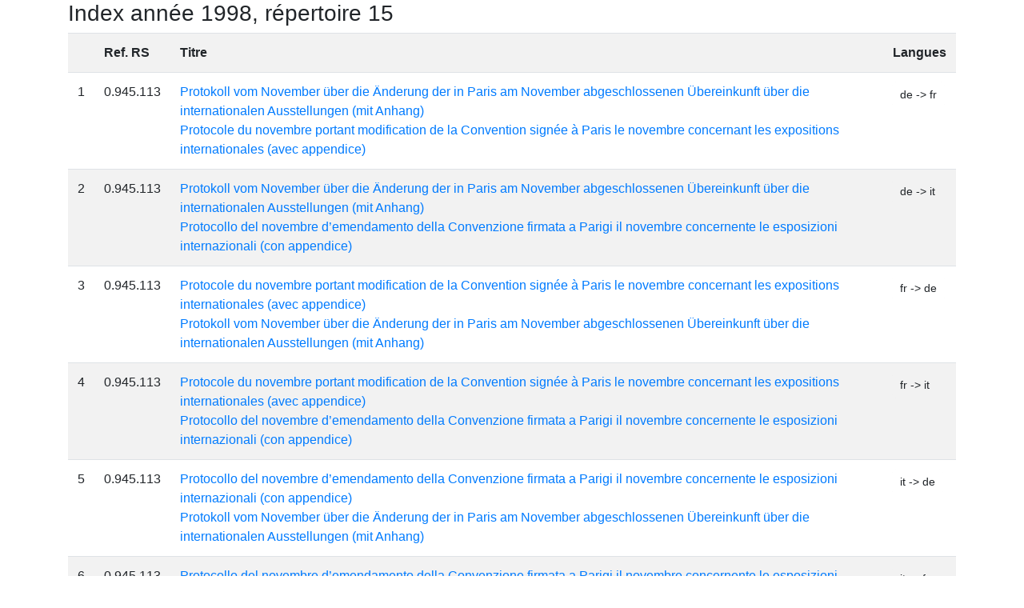

--- FILE ---
content_type: text/html; charset=UTF-8
request_url: https://www.droit-bilingue.ch/rs/lex/1998/15/index.html
body_size: 739
content:
<!DOCTYPE html>
<head><meta charset="utf-8">
<title>Index rs/lex/1998/15</title>
<link href="https://www.droit-bilingue.ch/css4/bootstrap.min.css" rel="stylesheet">
</head>
<body>
<div class="container">
<h3>Index ann&eacute;e 1998, r&eacute;pertoire 15</h3><table class="table text-left table-striped"><tr><th></th><th>Ref. RS</th><th>Titre</th><th>Langues</th></tr><tr><td>1</td><td>0.945.113</td><td><a href="https://www.droit-bilingue.ch/rs/lex/1998/15/19981574-index-de-fr.html"> Protokoll vom  November  über die Änderung der in Paris am  November  abgeschlossenen Übereinkunft über die internationalen Ausstellungen (mit Anhang)<br> Protocole du  novembre  portant modification de la Convention signée à Paris le  novembre  concernant les expositions internationales (avec appendice) </a></td><td><a class="btn btn-default btn-sm">de -> fr</a></td></tr>
<tr><td>2</td><td>0.945.113</td><td><a href="https://www.droit-bilingue.ch/rs/lex/1998/15/19981574-index-de-it.html"> Protokoll vom  November  über die Änderung der in Paris am  November  abgeschlossenen Übereinkunft über die internationalen Ausstellungen (mit Anhang)<br> Protocollo del  novembre  d’emendamento della Convenzione firmata a Parigi il  novembre  concernente le esposizioni internazionali (con appendice) </a></td><td><a class="btn btn-default btn-sm">de -> it</a></td></tr>
<tr><td>3</td><td>0.945.113</td><td><a href="https://www.droit-bilingue.ch/rs/lex/1998/15/19981574-index-fr-de.html"> Protocole du  novembre  portant modification de la Convention signée à Paris le  novembre  concernant les expositions internationales (avec appendice)<br> Protokoll vom  November  über die Änderung der in Paris am  November  abgeschlossenen Übereinkunft über die internationalen Ausstellungen (mit Anhang) </a></td><td><a class="btn btn-default btn-sm">fr -> de</a></td></tr>
<tr><td>4</td><td>0.945.113</td><td><a href="https://www.droit-bilingue.ch/rs/lex/1998/15/19981574-index-fr-it.html"> Protocole du  novembre  portant modification de la Convention signée à Paris le  novembre  concernant les expositions internationales (avec appendice)<br> Protocollo del  novembre  d’emendamento della Convenzione firmata a Parigi il  novembre  concernente le esposizioni internazionali (con appendice) </a></td><td><a class="btn btn-default btn-sm">fr -> it</a></td></tr>
<tr><td>5</td><td>0.945.113</td><td><a href="https://www.droit-bilingue.ch/rs/lex/1998/15/19981574-index-it-de.html"> Protocollo del  novembre  d’emendamento della Convenzione firmata a Parigi il  novembre  concernente le esposizioni internazionali (con appendice)<br> Protokoll vom  November  über die Änderung der in Paris am  November  abgeschlossenen Übereinkunft über die internationalen Ausstellungen (mit Anhang) </a></td><td><a class="btn btn-default btn-sm">it -> de</a></td></tr>
<tr><td>6</td><td>0.945.113</td><td><a href="https://www.droit-bilingue.ch/rs/lex/1998/15/19981574-index-it-fr.html"> Protocollo del  novembre  d’emendamento della Convenzione firmata a Parigi il  novembre  concernente le esposizioni internazionali (con appendice)<br> Protocole du  novembre  portant modification de la Convention signée à Paris le  novembre  concernant les expositions internationales (avec appendice) </a></td><td><a class="btn btn-default btn-sm">it -> fr</a></td></tr>
</table><p><img src="https://stats.publilab.ch/piwik.php?idsite=4" style="border:0;" alt="" /></p>
<hr><a href="https://www.droit-bilingue.ch/a-propos.html">A propos de Droit bilingue</a><br></div>
</body>
</html>